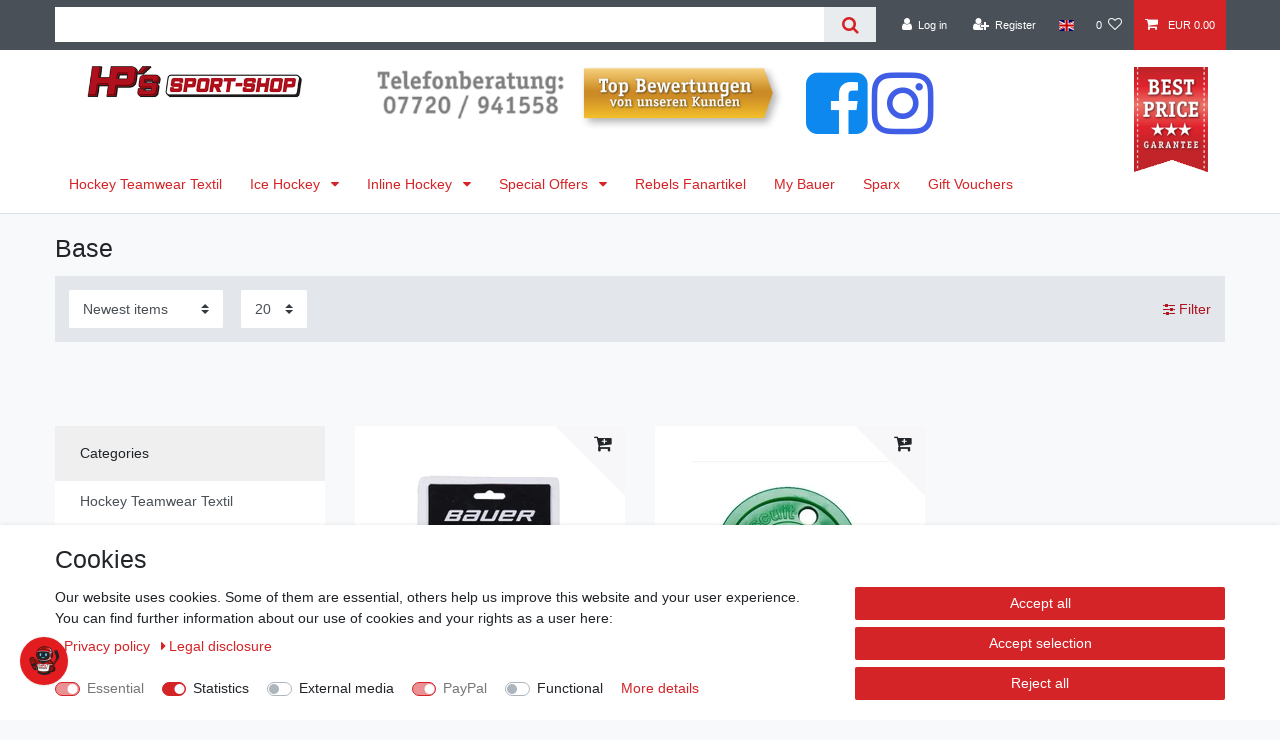

--- FILE ---
content_type: text/html; charset=UTF-8
request_url: https://hockey.hps-sport-shop.de/rest/io/session?initialRestCall=true&templateType=category&_=1766082718162
body_size: 701
content:
{"events":[],"data":{"basket":{"sessionId":"2uLe1tZymzaQAWfjuPhAWJzrDDBqrSMrFJ7Lcf6C","customerId":null,"customerShippingAddressId":null,"customerInvoiceAddressId":null,"currency":"EUR","referrerId":1,"shippingCountryId":28,"methodOfPaymentId":6002,"shippingProfileId":48,"shippingProviderId":111,"orderId":null,"itemSum":0,"itemSumNet":0,"basketAmount":0,"basketAmountNet":0,"shippingAmount":0,"shippingAmountNet":0,"paymentAmount":0,"couponCode":"","couponDiscount":0,"shippingDeleteByCoupon":false,"basketRebate":0,"basketRebateType":0,"itemQuantity":0,"totalVats":[],"subAmount":0,"isExportDelivery":true,"shopCountryId":1,"itemWishListIds":[]},"basketItems":[],"customer":null}}

--- FILE ---
content_type: text/css; charset=utf-8
request_url: https://cdn03.plentymarkets.com/jspemrmh7klx/plugin/84/cerescoconut/css/main.css
body_size: 979
content:
/*----------- Global-------------*/
.ml-0, .mx-0 {
    width: 100% !important;
}
.bg-white {
    background-color: #fff;;
}


/*----------- Header-------------*/
.controls-list .control-user {
    -webkit-box-flex: 1;
    -ms-flex: 1 0 auto;
    flex: 1 0 auto; 
}
.controls-list .nav-link {
    padding: 1.2rem .8rem;
}
@media (max-width: 690px) {
    .top-bar .tb-controls {
        -webkit-box-ordinal-group: 1;
        -ms-flex-order: 1;
        order: 1;
        flex: 0 0 100%;
    }
    
    .top-bar .search-permanent {
        -webkit-box-ordinal-group: 2;
        -ms-flex-order: 2;
        order: 2;
    }
}
nav.navbar.header-fw.megamenu{
    background-color: #fff;
}

.header-icon-box {
    display: block;
    float: left;
    width: 25%;
    padding: 10px 0px;
}

.header-icon-box img{
    position: relative;
    width: 100%;
}

.header-icon-box.phone{
    width: 25%;
}
.header-icon-box.bewertung{
    width: 25%;
}
.header-icon-box.ts-siegel{
    width: 8%;
}
.header-icon-box.social-icons{

    width: 13%;
    margin-left: 10px;
}
.header-icon-box.bestprice{
    float: right;
    width: 9%;
}
.header-icon-box.bestprice img {
    position: absolute;
    width: 8.5%;
    z-index: 1000;
}

#page-header{
    background-color: #fff;
}
.mainmenu{
    float: left;
}
.navbar-toggler {
    position: absolute;
    top: 0;
    right: 0;
    bottom: 0;
}


/*----------- Footer-------------*/

.footer {
    background-color: #e1e1e3;
}

.footer .footer-features {
    background-color: #e1e1e3;
    color: #ae111d;
    font-weight: bold;
}

.footer hr {
    display: none;
}

.footer {
    padding-top: 25px;
    border-top: 2px solid #d6211e;
    margin-top: 35px;
}

.footer h2.h5 {
    color: #4d4f4d;
    border-bottom: 1px solid #d6211e;
    padding-bottom: 10px;
    margin-bottom: 25px;
    margin-top: 30px;
    text-transform: uppercase;
}

.footer a {
    color: #4d4f4d;
}

img.amazon-pay {
    margin-top: 20px;
}

img.dpd, img.dhl, img.gls {
    float: left;
    height: 50px;
}

.zahlung {
	max-width: 100%;
}
#dfclassic {
    max-width: 1170px;
}

@media (max-width: 991px) {
	.header-icon-box{
        display: none;
    }
    .ts-siegel {
        display: block;
        
        float: left;
        margin: 3px;
        position: absolute;
        top: -10px;
        right: 70px;
        width: 32px!important;
    }
		div#mainNavbarCollapsable {
    	display: none;
	}
}
/*----------- Item-------------*/
.basket-preview .paypalSmartButtons, .page-singleitem .paypalSmartButtons {
    float: none !important;
    max-width: 100%;
    margin-top: 10px !important;
}
.basket-preview .paypalSmartButtons > div.paypal-buttons, .page-singleitem .paypalSmartButtons > div.paypal-buttons {
    width: 100%;
    margin-left: 0px;
    margin-right: 0px;
}
.add-item-to-basket-overlay .paypalSmartButtons {
    max-width: 400px;
    margin: 0 auto;
}
/*----------- Basket-------------*/
.page-basket .paypalSmartButtons {
    float: none !important;
    max-width: 100%;
    padding: 0px;
    margin: 20px 0px !important;
}
.page-basket .paypalSmartButtons .paypal-buttons {
    max-width: 90%;
}
.badge-danger{
    background-color: #b0121e;
}
.filter-wrapper .filter-toggle{
    color: #b0121e;
}
.articlenumber strong {
    color: #495057;
}
.availability-1, .availability-2, .availability-3, .availability-4 {
    color: #212529;
}
.availability-5, .availability-6, .availability-7, .availability-8{
    background-color: #b0121e;
}
.widget-place-order .btn-block.btn-primary.btn-appearance{
    color: #212529;
}

--- FILE ---
content_type: text/css
request_url: https://widgets.trustedshops.com/reviews/tsSticker/css/light.theme.css
body_size: 3950
content:
@font-face{font-family:tsstars;src:url(../fonts/tsstars.eot);src:url(../fonts/tsstars.eot?#iefix) format("embedded-opentype"),url(../fonts/tsstars.woff) format("woff"),url(../fonts/tsstars.ttf) format("truetype"),url(../fonts/tsstars.svg#tsstars) format("svg");font-weight:400;font-style:normal}@font-face{font-family:tsfonts;src:url(../fonts/tsfonts.eot);src:url(../fonts/tsfonts.eot?#iefix) format("embedded-opentype"),url(../fonts/tsfonts.woff) format("woff"),url(../fonts/tsfonts.ttf) format("truetype"),url(../fonts/tsfonts.svg#tsfonts) format("svg");font-weight:400;font-style:normal}.ts-icon:before{font-family:tsfonts!important;font-style:normal!important;font-weight:400!important;font-variant:normal!important;text-transform:none!important;speak:none;-webkit-font-smoothing:antialiased;-moz-osx-font-smoothing:grayscale}.ts-e-trustedshops:before{content:"\e907"}.ts-shield:before{content:"\f132"}.ts-comments-o:before{content:"\f0e6"}.ts-avatar:before{content:"\e902"}.ts-e-trusted:before{content:"\e903"}.ts-check-circle:before{content:"\f058"}.ts-check:before{content:"\f00c"}.ts-quote-right:before{content:"\f10e"}.ts-thumbs-up:before{content:"\f164"}.clearfixReviewSticker:after,.clearfixReviewSticker:before{content:" ";display:table}.clearfixReviewSticker:after{clear:both}.clearfixReviewSticker{*zoom:1}.ts-rating-light.testimonial{padding:0;position:relative;border:0;box-sizing:border-box;min-width:160px;max-width:336px}.ts-rating-light.testimonial *{color:#000;font-family:Arial;line-height:normal;box-sizing:border-box}.ts-rating-light.testimonial .carousel{max-width:336px;min-width:168px;background-color:#ffdc0f;margin-bottom:0;box-shadow:none}.ts-rating-light.testimonial .carousel .ts-reviews-list.no-reviews{padding:20px;text-align:center}.ts-rating-light.testimonial .carousel .carousel-header{padding-top:15px;text-align:center}.ts-rating-light.testimonial .carousel .carousel-header .review-header{font-size:40px;text-align:center}.ts-rating-light.testimonial .carousel .carousel-inner{overflow:hidden;position:relative;width:100%;margin-top:10px}.ts-rating-light.testimonial .carousel .carousel-inner .item{display:none;position:relative;padding:0 20px;height:160px;max-height:160px;transition:left .6s ease-in-out}.ts-rating-light.testimonial .carousel .carousel-inner .item.active{display:block}.ts-rating-light.testimonial .carousel .carousel-inner .item .review{font-size:13px;text-align:center;line-height:18px}.ts-rating-light.testimonial .carousel .carousel-inner .item .reviewer{margin-top:5px;text-align:center;font-size:13px;line-height:18px}.ts-rating-light.testimonial .carousel .carousel-inner .item .reviewer .reviewer-name{font-size:11px}.ts-rating-light.testimonial .carousel .carousel-inner .item .reviewer .ts-date-info{margin-top:15px;color:#4d4d4d;font-size:11px}.ts-rating-light.testimonial .carousel .carousel-inner .item .reviewer .ts-legal-details{margin-top:15px}.ts-rating-light.testimonial .carousel .carousel-inner .item .reviewer .ts-legal-details a{font-size:11px;color:#000;text-decoration:underline}.ts-rating-light.testimonial .carousel .carousel-inner .ratings-total{font-size:13px;line-height:18px;text-align:center;width:100%;z-index:15;margin-bottom:12px}.ts-rating-light.testimonial .carousel .carousel-inner .ratings-total a,.ts-rating-light.testimonial .carousel .carousel-inner .ratings-total a:active,.ts-rating-light.testimonial .carousel .carousel-inner .ratings-total a:visited{color:#000;text-decoration:none}.ts-rating-light.testimonial .carousel .carousel-inner .ratings-total a:focus,.ts-rating-light.testimonial .carousel .carousel-inner .ratings-total a:hover{color:#000;text-decoration:underline}.ts-rating-light.testimonial .carousel .carousel-inner .carousel-indicators{bottom:auto;position:relative;text-align:center;margin-left:auto;margin-top:10px;width:100%;left:auto;z-index:15;padding-left:0;list-style:none}.ts-rating-light.testimonial .carousel .carousel-inner .carousel-indicators .active{background-color:#000;width:8px;height:8px}.ts-rating-light.testimonial .carousel .carousel-inner .carousel-indicators li{border:1px solid #000;display:inline-block;width:8px;height:8px;margin:1px;border-radius:8px;cursor:pointer;background-color:transparent}.ts-rating-light.testimonial .ts-footer-logo-font{font-size:30px;float:right;margin-right:10px}.ts-rating-light.testimonial .ts-footer{display:block;padding-bottom:5px;width:100%;height:10px;box-sizing:content-box;background-color:transparent!important}.ts-rating-light.testimonial .ts-footer a{padding-left:15px}.ts-rating-light.testimonial .ts-footer .footerArrow{float:right;margin-right:55px;width:0;height:0;border-style:solid;border-width:0 14px 13px 0;border-color:transparent #ffdc0f transparent transparent;-moz-border-top-colors:transparent}.ts-rating-light.vertical{padding:0;position:relative;border:1px solid #0dbedc;background-color:#f6f6f4;box-sizing:border-box}.ts-rating-light.vertical *{font-family:Arial,sans-serif;font-weight:400;font-size:12px;line-height:16px;color:#706f67;box-sizing:content-box;-moz-box-sizing:content-box;-webkit-box-sizing:content-box}.ts-rating-light.vertical .ts-stars-small{width:120px;height:20px;text-indent:-9999px;display:inline-block;background:url(../images/profile_stars_sprite.png) 0 -22px repeat-x}.ts-rating-light.vertical .ts-stars-small span.ts-stars-fill{background:url(../images/profile_stars_sprite.png) 0 0 repeat-x;display:block;height:20px}.ts-rating-light.vertical .ts-wrapper{padding:10px 10px 0}.ts-rating-light.vertical .ts-wrapper .ts-header{padding-bottom:10px}.ts-rating-light.vertical .ts-wrapper .ts-header-title{text-align:left;font-weight:700;font-size:15px;line-height:17px;margin-bottom:10px;color:#363833}.ts-rating-light.vertical .ts-wrapper .ts-header-description{margin-bottom:10px;text-align:left;line-height:15px}.ts-rating-light.vertical .ts-wrapper .ts-header-logo{float:right;color:#000;font-size:30px;margin-top:6px}.ts-rating-light.vertical .ts-wrapper .ts-reviews .ts-reviews-list{margin:0;padding:0}.ts-rating-light.vertical .ts-wrapper .ts-reviews .ts-reviews-list:after{content:"\200b";display:block;height:0;clear:both;visibility:hidden}.ts-rating-light.vertical .ts-wrapper .ts-reviews .ts-reviews-list li{text-align:left;list-style:none;width:50%;display:block;float:left;margin-bottom:10px;box-sizing:border-box;-moz-box-sizing:border-box;-webkit-box-sizing:border-box}.ts-rating-light.vertical .ts-wrapper .ts-reviews .ts-reviews-list li:first-child{padding-right:5px}.ts-rating-light.vertical .ts-wrapper .ts-reviews .ts-reviews-list li:first-child+li,.ts-rating-light.vertical .ts-wrapper .ts-reviews .ts-reviews-list li:first-child+li+li+li,.ts-rating-light.vertical .ts-wrapper .ts-reviews .ts-reviews-list li:first-child+li+li+li+li+li,.ts-rating-light.vertical .ts-wrapper .ts-reviews .ts-reviews-list li:first-child+li+li+li+li+li+li+li,.ts-rating-light.vertical .ts-wrapper .ts-reviews .ts-reviews-list li:first-child+li+li+li+li+li+li+li+li+li{padding-left:5px}.ts-rating-light.vertical .ts-wrapper .ts-reviews .ts-reviews-list li:first-child+li+li,.ts-rating-light.vertical .ts-wrapper .ts-reviews .ts-reviews-list li:first-child+li+li+li+li,.ts-rating-light.vertical .ts-wrapper .ts-reviews .ts-reviews-list li:first-child+li+li+li+li+li+li,.ts-rating-light.vertical .ts-wrapper .ts-reviews .ts-reviews-list li:first-child+li+li+li+li+li+li+li+li{padding-right:5px}.ts-rating-light.vertical .ts-wrapper .ts-reviews .ts-reviews-list li .ts-review{padding:10px;height:73px;border:1px solid #dad9d5;box-sizing:content-box;-moz-box-sizing:content-box;-webkit-box-sizing:content-box;background-color:#fff}.ts-rating-light.vertical .ts-wrapper .ts-reviews .ts-reviews-list li .ts-review .ts-review-text{overflow:hidden;line-height:15px;height:77px}.ts-rating-light.vertical .ts-wrapper .ts-reviews .ts-reviews-list li .ts-review-footerArrow{float:left;margin-left:35px;border-style:solid;position:relative;margin-top:-3px;border-color:transparent;border-top-width:3px;border-bottom-width:3px}.ts-rating-light.vertical .ts-wrapper .ts-reviews .ts-reviews-list li .ts-review-footerArrow:after,.ts-rating-light.vertical .ts-wrapper .ts-reviews .ts-reviews-list li .ts-review-footerArrow:before{content:"";position:absolute;width:0;height:0;border-style:solid;border-color:transparent;border-bottom:0;box-sizing:border-box}.ts-rating-light.vertical .ts-wrapper .ts-reviews .ts-reviews-list li .ts-review-footerArrow:before{bottom:-9px;left:-7px;width:10px;border-top-color:#dad9d5;-moz-border-top-colors:#dad9d5;border-width:10px 9px 0 0}.ts-rating-light.vertical .ts-wrapper .ts-reviews .ts-reviews-list li .ts-review-footerArrow:after{bottom:-8px;left:-6px;border-top-color:#fff;border-width:9px 8px 0 0}.ts-rating-light.vertical .ts-wrapper .ts-reviews .ts-reviews-list li .ts-review-info{clear:both;padding-left:10px;line-height:24px}.ts-rating-light.vertical .ts-wrapper .ts-reviews .ts-reviews-list li .ts-review-info .ts-review-avatar{float:left;height:30px;margin-right:9px;margin-top:10px}.ts-rating-light.vertical .ts-wrapper .ts-reviews .ts-reviews-list li .ts-review-info .ts-review-avatar span{display:block;width:25px;height:25px;background:url(../images/avatar.png) no-repeat}.ts-rating-light.vertical .ts-wrapper .ts-reviews .ts-reviews-list li .ts-review-info .ts-review-stars{text-align:center;height:21px;float:left;margin-top:12px}.ts-rating-light.vertical .ts-wrapper .ts-reviews .ts-reviews-list li .ts-review-info .ts-review-date-info-box{margin-left:34px;clear:left}.ts-rating-light.vertical .ts-wrapper .ts-reviews .ts-reviews-list li .ts-review-info .ts-review-date-info-box .ts-review-date-info-box-line{font-size:9px;margin-top:-3px}.ts-rating-light.vertical .ts-wrapper .ts-reviews .ts-reviews-list.no-reviews{display:block;padding-top:6px;padding-bottom:10px;vertical-align:middle;text-align:center;font-size:17px}.ts-rating-light.vertical.de_DE .ts-logo{width:300px;height:85px;background:url(../../../images/wortbildmarke-de_DE.png) 0 0 no-repeat;background-size:300px 73px}.ts-rating-light.vertical.en_GB .ts-logo{width:300px;height:85px;background:url(../../../images/wortbildmarke-en_GB.png) 0 0 no-repeat;background-size:300px 73px}.ts-rating-light.vertical.fr_FR .ts-logo{width:300px;height:85px;background:url(../../../images/wortbildmarke-fr_FR.png) 0 0 no-repeat;background-size:300px 73px}.ts-rating-light.vertical.pl_PL .ts-logo{width:300px;height:85px;background:url(../../../images/wortbildmarke-pl_PL.png) 0 0 no-repeat;background-size:300px 73px}.ts-rating-light.vertical.es_ES .ts-logo{width:300px;height:85px;background:url(../../../images/wortbildmarke-es_ES.png) 0 0 no-repeat;background-size:300px 73px}.ts-rating-light.vertical.it_IT .ts-logo{width:300px;height:85px;background:url(../../../images/wortbildmarke-it_IT.png) 0 0 no-repeat;background-size:300px 73px}.ts-rating-light.vertical.nl_NL .ts-logo{width:300px;height:85px;background:url(../../../images/wortbildmarke-nl_NL.png) 0 0 no-repeat;background-size:300px 73px}.ts-rating-light.vertical .ts-footer{display:block;margin-top:3px;padding-bottom:5px;width:100%;height:10px;background-color:#0dbedc;box-sizing:content-box}.ts-rating-light.vertical .ts-footer a{padding-left:15px}.ts-rating-light.vertical .ts-footer .footerReviewCount{float:left;color:#fff;padding-top:1px;background:url(../images/arrow.png) no-repeat 100%;padding-right:15px}.ts-rating-light.vertical .ts-footer .footerReviewCount span{color:#fff;text-decoration:none}.ts-rating-light.vertical .ts-footer .ts-legal-details a{margin-left:5px;float:left;padding-top:1px;color:#fff;text-decoration:underline}.ts-rating-light.vertical .ts-footer .footerArrow{float:right;margin-right:55px;width:0;height:0;border-style:solid;border-width:0 14px 13px 0;border-color:transparent #f6f6f4 transparent transparent;-moz-border-top-colors:transparent}.ts-rating-light.skyscraper_horizontal{position:relative;width:100%;height:145px;overflow:hidden;border:1px solid #fa9600;background-color:#f6f6f4;box-sizing:border-box}.ts-rating-light.skyscraper_horizontal *{font-family:Arial,sans-serif;font-weight:400;font-size:11px;line-height:13px;color:#706f67;box-sizing:content-box;-moz-box-sizing:content-box;-webkit-box-sizing:content-box}.ts-rating-light.skyscraper_horizontal .ts-stars-small{width:60px;height:13px;text-indent:-9999px;display:inline-block;background:url(../images/profile_stars_small_sprite.png) 0 -13px repeat-x;background-size:60px 24px}.ts-rating-light.skyscraper_horizontal .ts-stars-small span.ts-stars-fill{background:url(../images/profile_stars_small_sprite.png) 0 0 no-repeat;display:block;height:13px;background-size:60px 24px}.ts-rating-light.skyscraper_horizontal .ts-title{font-weight:700;margin-top:-5px;margin-bottom:4px}.ts-rating-light.skyscraper_horizontal .ts-header{float:right;font-size:30px;margin-top:10px;color:#000}.ts-rating-light.skyscraper_horizontal .ts-wrapper{padding:10px 10px 0;height:115px}.ts-rating-light.skyscraper_horizontal .ts-reviews .ts-reviews-list{margin:0;padding:0;width:auto;height:115px;overflow:hidden}.ts-rating-light.skyscraper_horizontal .ts-reviews .ts-reviews-list li{text-align:left;list-style:none;width:180px;height:113px;display:inline-block;float:left;padding-right:10px;box-sizing:border-box;-moz-box-sizing:border-box;-webkit-box-sizing:border-box}.ts-rating-light.skyscraper_horizontal .ts-reviews .ts-reviews-list li .ts-review .ts-review-wrapper{float:left;width:135px;height:105px;overflow-y:hidden}.ts-rating-light.skyscraper_horizontal .ts-reviews .ts-reviews-list li .ts-review .ts-review-wrapper .ts-review-info{float:left;height:13px;margin-bottom:3px;margin-right:5px;color:#706f67;cursor:pointer}.ts-rating-light.skyscraper_horizontal .ts-reviews .ts-reviews-list li .ts-review .ts-review-wrapper .ts-review-stars{float:left;margin-right:5px}.ts-rating-light.skyscraper_horizontal .ts-reviews .ts-reviews-list li .ts-review .ts-review-wrapper .ts-review-text{color:#363833;width:135px}.ts-rating-light.skyscraper_horizontal .ts-reviews .ts-reviews-list li .ts-review .ts-review-wrapper .ts-review-date-info-box{color:#9d9d95;font-size:9px;clear:both}.ts-rating-light.skyscraper_horizontal .ts-reviews .ts-reviews-list li .ts-review-avatar{float:left;height:105px;margin-right:9px;margin-top:3px}.ts-rating-light.skyscraper_horizontal .ts-reviews .ts-reviews-list li .ts-review-avatar span{display:block;width:25px;height:25px;background:url(../images/avatar.png) no-repeat}.ts-rating-light.skyscraper_horizontal .ts-reviews .ts-reviews-list.no-reviews{display:block;line-height:115px;vertical-align:middle;text-align:center;font-size:17px}.ts-rating-light.skyscraper_horizontal .ts-footer{display:block;padding-left:15px;margin-top:3px;padding-bottom:5px;width:100%;height:10px;background-color:#fa9600}.ts-rating-light.skyscraper_horizontal .ts-footer .footerReviewCount{float:left;color:#fff;padding-top:2px;background:url(../images/arrow.png) no-repeat 100%;padding-right:15px}.ts-rating-light.skyscraper_horizontal .ts-footer .ts-legal-details a{margin-left:15px;float:left;padding-top:2px;color:#fff;text-decoration:underline}.ts-rating-light.skyscraper_horizontal .ts-footer .footerArrow{float:right;margin-right:70px;width:0;height:0;border-style:solid;border-width:0 14px 13px 0;border-color:transparent #f6f6f4 transparent transparent;-moz-border-top-colors:transparent}.ts-rating-light.skyscraper_vertical{position:relative;width:160px;height:600px;overflow:hidden;border:1px solid #fa9600;background-color:#f6f6f4}.ts-rating-light.skyscraper_vertical *{font-family:Arial,sans-serif;font-weight:400;font-size:11px;line-height:13px;color:#706f67;box-sizing:content-box;-moz-box-sizing:content-box;-webkit-box-sizing:content-box}.ts-rating-light.skyscraper_vertical.no-reviews{height:120px}.ts-rating-light.skyscraper_vertical.no-reviews .ts-wrapper{height:85px}.ts-rating-light.skyscraper_vertical .ts-stars-small{width:60px;height:13px;text-indent:-9999px;display:inline-block;background:url(../images/profile_stars_small_sprite.png) 0 -13px repeat-x;background-size:60px 24px}.ts-rating-light.skyscraper_vertical .ts-stars-small span.ts-stars-fill{background:url(../images/profile_stars_small_sprite.png) 0 0 no-repeat;display:block;height:13px;background-size:60px 24px}.ts-rating-light.skyscraper_vertical .ts-title{font-weight:700;margin-top:-5px;margin-bottom:8px}.ts-rating-light.skyscraper_vertical .ts-header{display:inline-block;margin-top:6px;color:#000;font-size:30px;float:left}.ts-rating-light.skyscraper_vertical .ts-legal-details{float:right;margin-right:-5px;text-align:right;margin-top:7px}.ts-rating-light.skyscraper_vertical .ts-legal-details a{color:#000;text-decoration:underline;font-size:9px}.ts-rating-light.skyscraper_vertical .ts-wrapper{padding:10px 10px 0;height:570px}.ts-rating-light.skyscraper_vertical .ts-reviews{clear:both}.ts-rating-light.skyscraper_vertical .ts-reviews .ts-reviews-list{margin:0;padding:0;width:148px;height:515px;overflow:hidden}.ts-rating-light.skyscraper_vertical .ts-reviews .ts-reviews-list li{text-align:left;list-style:none;width:143px;height:auto;display:inline-block;float:left;padding-top:15px;margin-left:0;box-sizing:border-box;-moz-box-sizing:border-box;-webkit-box-sizing:border-box}.ts-rating-light.skyscraper_vertical .ts-reviews .ts-reviews-list li .ts-review{position:relative}.ts-rating-light.skyscraper_vertical .ts-reviews .ts-reviews-list li .ts-review .ts-review-info{height:10px;color:#706f67;float:right;display:inline;cursor:pointer}.ts-rating-light.skyscraper_vertical .ts-reviews .ts-reviews-list li .ts-review .ts-review-date-info-box{color:#9d9d95;margin-left:28px;margin-top:-10px;clear:both}.ts-rating-light.skyscraper_vertical .ts-reviews .ts-reviews-list li .ts-review .ts-review-text{color:#363833;margin-left:28px;clear:both}.ts-rating-light.skyscraper_vertical .ts-reviews .ts-reviews-list li .ts-review .ts-review-stars{margin-left:28px;float:left;display:inline-block}.ts-rating-light.skyscraper_vertical .ts-reviews .ts-reviews-list li .ts-review .ts-review-avatar{position:absolute;height:auto;margin-right:2px;margin-top:3px}.ts-rating-light.skyscraper_vertical .ts-reviews .ts-reviews-list li .ts-review .ts-review-avatar span{display:block;width:25px;height:25px;background:url(../images/avatar.png) no-repeat}.ts-rating-light.skyscraper_vertical .ts-reviews .ts-reviews-list.no-reviews{height:auto;font-size:15px;padding-top:15px}.ts-rating-light.skyscraper_vertical .ts-footer{display:block;margin-top:3px;padding-bottom:5px;width:100%;height:15px;background-color:#fa9600}.ts-rating-light.skyscraper_vertical .ts-footer .footerReviewCount{padding-left:11px;float:left;color:#fff;padding-top:2px;background:url(../images/arrow.png) no-repeat 100%;padding-right:15px}.ts-rating-light.skyscraper_vertical .ts-footer .footerArrow{float:right;margin-right:23px;width:0;height:0;border-style:solid;border-width:0 14px 13px 0;border-color:transparent #f6f6f4 transparent transparent;-moz-border-top-colors:transparent}.ts-rating-light.productreviews{padding:0;position:relative;border-top:1px solid #0dbedc;border-right:1px solid #0dbedc;border-left:1px solid #0dbedc;background-color:#f6f6f4;box-sizing:border-box}.ts-rating-light.productreviews *{font-family:Arial,sans-serif;font-weight:400;font-size:12px;line-height:16px;color:#706f67;box-sizing:content-box;-moz-box-sizing:content-box;-webkit-box-sizing:content-box}.ts-rating-light.productreviews .icon-star-empty:before,.ts-rating-light.productreviews .icon-star-full:before{font-family:tsstars!important;font-style:normal!important;font-weight:400!important;font-variant:normal!important;text-transform:none!important;content:"b";speak:none;-webkit-font-smoothing:antialiased;-moz-osx-font-smoothing:grayscale;line-height:normal;display:inline-block}.ts-rating-light.productreviews .icon-star-full{color:#ffdc0f}.ts-rating-light.productreviews .icon-star-empty{color:#ccc}.ts-rating-light.productreviews .ts-wrapper{padding:10px;min-height:150px;position:relative}.ts-rating-light.productreviews .ts-wrapper .ts-header .ts-header-ratingWidget{height:92px;width:133px;display:inline-block;border:1px solid #d9dad4;margin-right:10px;float:left;background-color:#fff;position:relative}.ts-rating-light.productreviews .ts-wrapper .ts-header .ts-header-ratingWidget .ts-header-ratingWidget-stars{width:102px;height:20px;margin-top:5px;margin-left:auto;margin-right:auto;background-image:url(../images/starsBig.gif);background-repeat:repeat-x}.ts-rating-light.productreviews .ts-wrapper .ts-header .ts-header-ratingWidget .ts-header-ratingWidget-stars-starPreview{background-image:url(../images/starsBig.gif);background-repeat:repeat-x;background-position:0 -40px;height:20px}.ts-rating-light.productreviews .ts-wrapper .ts-header .ts-header-ratingWidget .ts-header-ratingWidget-mark{width:100%;text-align:center;display:block;font-weight:700;font-size:16px;margin-top:7px}.ts-rating-light.productreviews .ts-wrapper .ts-header .ts-header-ratingWidget .ts-header-ratingWidget-averageRating{margin-top:5px;width:100%;text-align:center;display:block}.ts-rating-light.productreviews .ts-wrapper .ts-header .ts-header-ratingWidget .ts-header-ratingWidget-averageRating .ts-header-ratingWidget-averageRating-ratingValue{font-size:14px;color:#060606}.ts-rating-light.productreviews .ts-wrapper .ts-header .ts-header-ratingWidget .ts-header-ratingWidget-averageRating .ts-header-ratingWidget-averageRating-bestRating{font-size:14px;color:#878780}.ts-rating-light.productreviews .ts-wrapper .ts-header .ts-header-ratingWidget .ts-header-ratingWidget-footer{position:absolute;bottom:0;left:0;width:128px;height:17px;padding-left:5px;line-height:18px;background-color:#d9dad4;color:#9d9d93}.ts-rating-light.productreviews .ts-wrapper .ts-header .ts-header-filter-dropdown{position:relative;display:inline-block;float:right;background-color:#fff}.ts-rating-light.productreviews .ts-wrapper .ts-header .ts-header-filter-dropdown.ts-header-filter-dropdown-open .ts-header-filter-dropdown-content{display:block}.ts-rating-light.productreviews .ts-wrapper .ts-header .ts-header-filter-dropdown.ts-header-filter-dropdown-open .ts-header-filter-dropdown-label .ts-header-filter-dropdown-label-chevron:before{content:" ▲"}.ts-rating-light.productreviews .ts-wrapper .ts-header .ts-header-filter-dropdown .ts-header-filter-dropdown-label{border:1px solid #dad9d5;padding:5px;cursor:pointer}.ts-rating-light.productreviews .ts-wrapper .ts-header .ts-header-filter-dropdown .ts-header-filter-dropdown-label .ts-header-filter-dropdown-label-chevron:before{content:" ▼"}.ts-rating-light.productreviews .ts-wrapper .ts-header .ts-header-filter-dropdown .ts-header-filter-dropdown-content{display:none;position:absolute;width:120px;z-index:1;border:1px solid #dad9d5;background-color:#fff;right:0}.ts-rating-light.productreviews .ts-wrapper .ts-header .ts-header-filter-dropdown .ts-header-filter-dropdown-content .ts-header-filter-dropdown-content-list-element{padding:5px;display:block;overflow:hidden;text-decoration:none}.ts-rating-light.productreviews .ts-wrapper .ts-header .ts-header-filter-dropdown .ts-header-filter-dropdown-content .ts-header-filter-dropdown-content-list-element .ts-stars-wrapper{float:left}.ts-rating-light.productreviews .ts-wrapper .ts-header .ts-header-filter-dropdown .ts-header-filter-dropdown-content .ts-header-filter-dropdown-content-list-element .ts-header-filter-dropdown-content-reviews-count{float:right}.ts-rating-light.productreviews .ts-wrapper .ts-header .ts-header-filter-dropdown .ts-header-filter-dropdown-content .ts-header-filter-dropdown-content-list-element:hover{text-decoration:none;background-color:#f9f9f9}.ts-rating-light.productreviews .ts-wrapper .ts-header-title{text-align:left;font-weight:700;font-size:15px;line-height:17px;margin-bottom:10px;color:#363833}.ts-rating-light.productreviews .ts-wrapper .ts-header-description{text-align:left;line-height:15px}.ts-rating-light.productreviews .ts-wrapper .ts-header-logo{color:#000;font-size:30px;position:absolute;right:10px;bottom:13px}.ts-rating-light.productreviews .ts-wrapper .ts-reviews{clear:both;margin-bottom:30px}.ts-rating-light.productreviews .ts-wrapper .ts-reviews .ts-reviews-list{margin:0;padding:0;max-height:1200px;overflow-y:auto}.ts-rating-light.productreviews .ts-wrapper .ts-reviews .ts-reviews-list li{text-align:left;list-style:none;width:100%;display:block;float:left;margin-bottom:20px;box-sizing:border-box;-moz-box-sizing:border-box;-webkit-box-sizing:border-box}.ts-rating-light.productreviews .ts-wrapper .ts-reviews .ts-reviews-list li:last-of-type{margin-bottom:6px}.ts-rating-light.productreviews .ts-wrapper .ts-reviews .ts-reviews-list li .ts-review{padding:10px;height:auto;border:1px solid #dad9d5;box-sizing:content-box;-moz-box-sizing:content-box;-webkit-box-sizing:content-box;background-color:#fff}.ts-rating-light.productreviews .ts-wrapper .ts-reviews .ts-reviews-list li .ts-review .ts-review-text{line-height:15px;height:auto;margin-top:5px;float:left;clear:left;color:#706f67}.ts-rating-light.productreviews .ts-wrapper .ts-reviews .ts-reviews-list li .ts-review-footer-arrow{margin-left:35px;margin-top:-1px;width:0;height:0;border-style:solid;border-width:11px 10px 0 0;border-color:#dad9d5 transparent transparent}.ts-rating-light.productreviews .ts-wrapper .ts-reviews .ts-reviews-list li .ts-review-footer-arrow .ts-review-footer-arrow-inner{position:relative;top:-12px;left:1px;width:0;height:0;border-style:solid;border-width:9px 9px 0 0;border-color:#fff transparent transparent}.ts-rating-light.productreviews .ts-wrapper .ts-reviews .ts-reviews-list li .ts-review-info{clear:both;line-height:24px;overflow:hidden}.ts-rating-light.productreviews .ts-wrapper .ts-reviews .ts-reviews-list li .ts-review-info .ts-review-avatar{float:left;margin-right:10px}.ts-rating-light.productreviews .ts-wrapper .ts-reviews .ts-reviews-list li .ts-review-info .ts-review-avatar span{display:block;width:25px;height:25px;background:url(../images/avatar.png) no-repeat}.ts-rating-light.productreviews .ts-wrapper .ts-reviews .ts-reviews-list li .ts-review-info .ts-review-avatar span.hasAvatar{border-radius:60%;background-size:contain}.ts-rating-light.productreviews .ts-wrapper .ts-reviews .ts-reviews-list li .ts-review-info .ts-review-content{margin-left:35px;overflow:hidden;color:#706f67}.ts-rating-light.productreviews .ts-wrapper .ts-reviews .ts-reviews-list li .ts-review-info .ts-review-content .ts-published-date{float:left;clear:left}.ts-rating-light.productreviews .ts-wrapper .ts-reviews .ts-reviews-list li .ts-review-info .ts-review-content .ts-product-name{float:left;clear:left;color:#000}.ts-rating-light.productreviews .ts-wrapper .ts-reviews .ts-reviews-list li .ts-review-info .ts-review-content.ts-with-buyer-info .ts-buyer-info{float:left;color:#000}.ts-rating-light.productreviews .ts-wrapper .ts-reviews .ts-reviews-list li .ts-review-info .answerLine{background:transparent none repeat scroll 0 0;border-top:1px dotted #dad9d5;clear:both;margin:5px 0;float:left;display:inline-block;width:100%}.ts-rating-light.productreviews .ts-wrapper .ts-reviews .ts-reviews-list li .ts-review-info .ts-statement-content{margin-left:35px;overflow:hidden;clear:both;position:relative}.ts-rating-light.productreviews .ts-wrapper .ts-reviews .ts-reviews-list li .ts-review-info .ts-statement-content .replyIcon{background:transparent url(../images/iconReply.png) no-repeat scroll 0 0;width:20px;height:13px;float:left}.ts-rating-light.productreviews .ts-wrapper .ts-reviews .ts-reviews-list li .ts-review-info .ts-statement-content .ts-statement{margin-left:25px;overflow:hidden}.ts-rating-light.productreviews .ts-wrapper .ts-reviews .ts-reviews-list li .ts-review-info .ts-statement-content .ts-statement .ts-statement-published-date{float:left}.ts-rating-light.productreviews .ts-wrapper .ts-reviews .ts-reviews-list li .ts-review-info .ts-statement-content .ts-statement .ts-statement-answer-title{margin-left:5px}.ts-rating-light.productreviews .ts-wrapper .ts-reviews .ts-reviews-list li .ts-review-info .ts-statement-content .ts-statement .ts-statement-answer-title .ts-statement-answer-title-shopName{font-weight:700}.ts-rating-light.productreviews .ts-wrapper .ts-reviews .ts-reviews-list li .ts-review-info .ts-statement-content .ts-statement .ts-statement-comment{float:left;clear:left;display:none;margin-top:5px}.ts-rating-light.productreviews .ts-wrapper .ts-reviews .ts-reviews-list li .ts-review-info .ts-statement-content .ts-statement-chevron{position:absolute;right:0;top:0;cursor:pointer}.ts-rating-light.productreviews .ts-wrapper .ts-reviews .ts-reviews-list li .ts-review-info .ts-review-stars{text-align:center;float:left;margin-left:10px}.ts-rating-light.productreviews .ts-wrapper.ts-no-reviews{padding:10px;min-height:0}.ts-rating-light.productreviews .ts-wrapper.ts-no-reviews .ts-header{padding:0}.ts-rating-light.productreviews .ts-wrapper.ts-no-reviews .ts-reviews{clear:none}.ts-rating-light.productreviews .ts-wrapper.ts-no-reviews .ts-reviews ul{display:block;line-height:30px;vertical-align:middle;text-align:center;font-size:17px}.ts-rating-light.productreviews .ts-wrapper.ts-no-reviews .ts-header-logo{bottom:13px}.ts-rating-light.productreviews .ts-wrapper .ts-center-pagination{width:100%;text-align:center;padding-bottom:5px}.ts-rating-light.productreviews .ts-wrapper .ts-center-pagination .ts-reviews-pagination{padding-left:0;margin:0 auto}.ts-rating-light.productreviews .ts-wrapper .ts-center-pagination .ts-reviews-pagination li{display:inline;padding:0 2px;text-align:center}.ts-rating-light.productreviews .ts-wrapper .ts-center-pagination .ts-reviews-pagination li a{text-decoration:none}.ts-rating-light.productreviews .ts-wrapper .ts-center-pagination .ts-reviews-pagination li.ts-pagination-current-page{font-weight:800}.ts-rating-light.productreviews .ts-footer{display:block;width:100%;height:15px;background-color:#0dbedc;box-sizing:content-box}.ts-rating-light.productreviews .ts-footer .footerArrow{float:right;margin-right:55px;width:0;height:0;border-style:solid;border-width:0 14px 13px 0;border-color:transparent #f6f6f4 transparent transparent;-moz-border-top-colors:transparent}.ts-rating-light.productreviewsSummary{display:table}.ts-rating-light.productreviewsSummary *{font-family:Arial,sans-serif;font-weight:400;font-size:12px;color:#706f67;box-sizing:content-box;-moz-box-sizing:content-box;-webkit-box-sizing:content-box}.ts-rating-light.productreviewsSummary .ts-stars-wrapper{width:72px;display:table-cell;position:relative;padding-right:2px;vertical-align:bottom;line-height:normal;z-index:0}.ts-rating-light.productreviewsSummary .ts-stars-wrapper .ts-stars-fullBar{display:block;position:absolute;top:0;left:0;white-space:nowrap;z-index:99999;overflow:hidden;width:50px;line-height:normal}.ts-rating-light.productreviewsSummary .ts-stars-wrapper .ts-stars-emptyBar{display:block;position:absolute;top:0;left:0;white-space:nowrap;z-index:1;line-height:normal}.ts-rating-light.productreviewsSummary .ts-stars-reviewCount{display:table-cell;vertical-align:middle;line-height:normal}.ts-rating-light.productreviewsSummary .ts-reviewSummary-averageRating{display:table-cell;padding-left:5px;vertical-align:middle;line-height:normal}.ts-rating-light.productreviewsSummary .ts-reviewSummary-ratingValue{color:#060606;line-height:normal}.ts-rating-light.productreviewsSummary .ts-reviewSummary-bestRating{color:#878780;line-height:normal}.ts-rating-light.productreviewsSummary .icon-star-empty:before,.ts-rating-light.productreviewsSummary .icon-star-full:before{font-family:tsstars!important;font-style:normal!important;font-weight:400!important;font-variant:normal!important;text-transform:none!important;content:"b";speak:none;-webkit-font-smoothing:antialiased;-moz-osx-font-smoothing:grayscale;line-height:normal;display:inline-block}.ts-rating-light.productreviewsSummary .icon-star-full{color:#ffdc0f}.ts-rating-light.productreviewsSummary .icon-star-empty{color:#ccc}.ts-rating-light.productreviewsSummary:hover{text-decoration:none}

--- FILE ---
content_type: application/javascript
request_url: https://app.uptain.de/v2/configs/H2gk2Kzgf1XKdlXm/en
body_size: 158
content:
//{"shopToken":"H2gk2Kzgf1XKdlXm","stage":"live","language":"en","deviceType":"desktop","systemStage":"v2","created":"2025-12-18T15:57:14.175Z"}
window._upEventBus.publish("uptain.start",{events:[],successUrlFilter:[],popups:[],tracking:{},activationApiVersion:1,surveyFormsConfiguration:{enabled:!1},whatsappConfiguration:{enabled:!1},newsletter:[]});